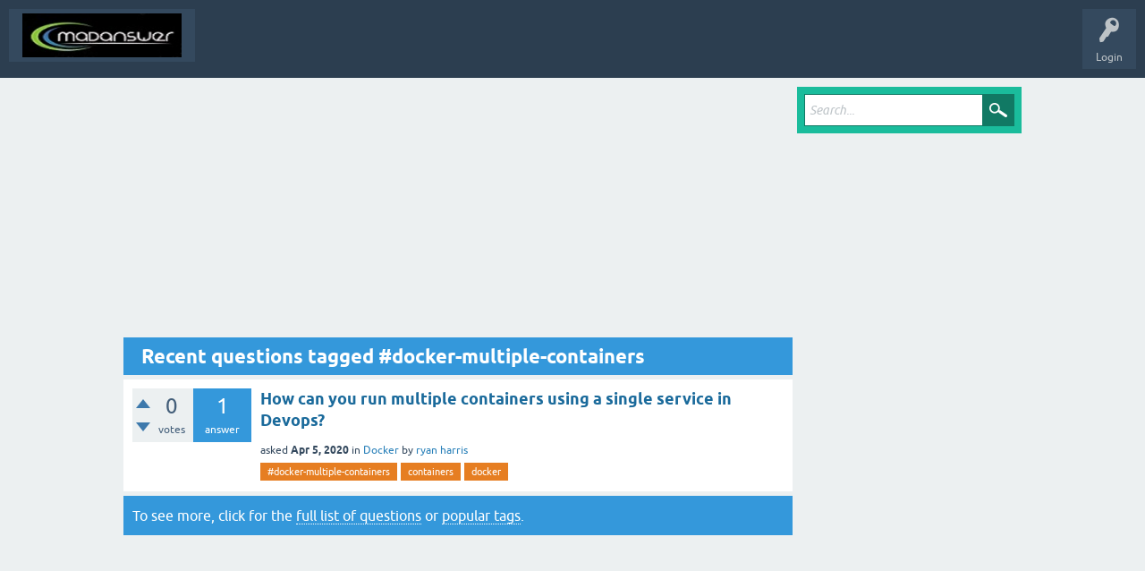

--- FILE ---
content_type: text/html; charset=utf-8
request_url: https://www.google.com/recaptcha/api2/aframe
body_size: 268
content:
<!DOCTYPE HTML><html><head><meta http-equiv="content-type" content="text/html; charset=UTF-8"></head><body><script nonce="7JBCEPrB6ZSTgfeA-7K-UA">/** Anti-fraud and anti-abuse applications only. See google.com/recaptcha */ try{var clients={'sodar':'https://pagead2.googlesyndication.com/pagead/sodar?'};window.addEventListener("message",function(a){try{if(a.source===window.parent){var b=JSON.parse(a.data);var c=clients[b['id']];if(c){var d=document.createElement('img');d.src=c+b['params']+'&rc='+(localStorage.getItem("rc::a")?sessionStorage.getItem("rc::b"):"");window.document.body.appendChild(d);sessionStorage.setItem("rc::e",parseInt(sessionStorage.getItem("rc::e")||0)+1);localStorage.setItem("rc::h",'1769035343615');}}}catch(b){}});window.parent.postMessage("_grecaptcha_ready", "*");}catch(b){}</script></body></html>